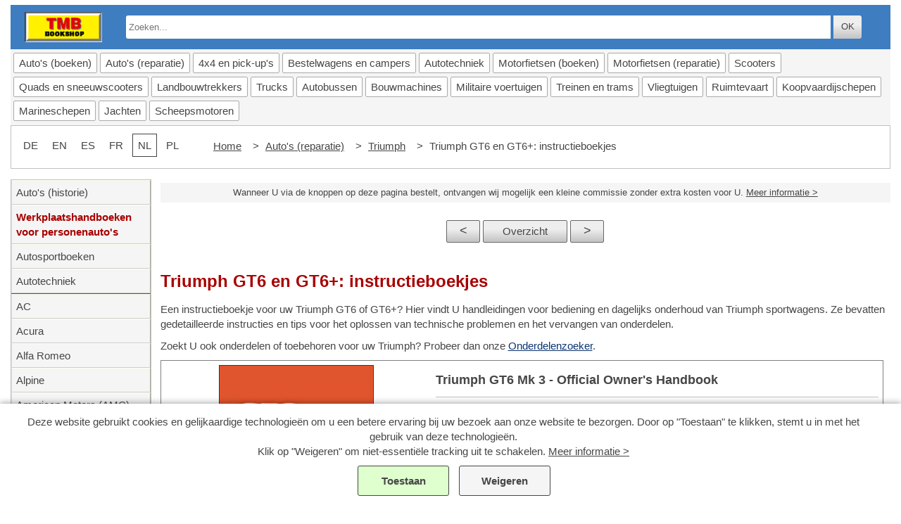

--- FILE ---
content_type: text/html
request_url: https://www.tmbbooks.com/nl/autom_Triumphrep18.html
body_size: 6131
content:
<!DOCTYPE html>
<html lang="nl">
<head>
<meta charset="utf-8">
<meta name="viewport" content="width=device-width, initial-scale=1.0">
<meta name ="format-detection" content="telephone=no">
<meta name="theme-color" content="#ffffff">
<title>Triumph GT6 en GT6+: instructieboekjes | TMB Books</title>
<meta name="description" content="Een instructieboekje voor uw Triumph GT6 of GT6+? Hier vindt U handleidingen voor bediening en dagelijks onderhoud van Triumph sportwagens.">
<meta name="robots" content="index,follow">
<link rel="canonical" href="https://www.tmbbooks.com/nl/autom_Triumphrep18.html">
<link rel="alternate" href="https://www.tmbbooks.com/de/autom_Triumphrep18.html" hreflang="de-de">
<link rel="alternate" href="https://www.tmbbooks.com/de/autom_Triumphrep18.html" hreflang="de-at">
<link rel="alternate" href="https://www.tmbbooks.com/de/autom_Triumphrep18.html" hreflang="de-ch">
<link rel="alternate" href="https://www.tmbbooks.com/de/autom_Triumphrep18.html" hreflang="de">
<link rel="alternate" href="https://www.tmbbooks.com/en/autom_Triumphrep18.html" hreflang="en-gb">
<link rel="alternate" href="https://www.tmbbooks.com/en/autom_Triumphrep18.html" hreflang="en-us">
<link rel="alternate" href="https://www.tmbbooks.com/en/autom_Triumphrep18.html" hreflang="en-ca">
<link rel="alternate" href="https://www.tmbbooks.com/en/autom_Triumphrep18.html" hreflang="en-ie">
<link rel="alternate" href="https://www.tmbbooks.com/en/autom_Triumphrep18.html" hreflang="en">
<link rel="alternate" href="https://www.tmbbooks.com/es/autom_Triumphrep18.html" hreflang="es-es">
<link rel="alternate" href="https://www.tmbbooks.com/es/autom_Triumphrep18.html" hreflang="es-us">
<link rel="alternate" href="https://www.tmbbooks.com/es/autom_Triumphrep18.html" hreflang="es">
<link rel="alternate" href="https://www.tmbbooks.com/fr/autom_Triumphrep18.html" hreflang="fr-fr">
<link rel="alternate" href="https://www.tmbbooks.com/fr/autom_Triumphrep18.html" hreflang="fr-be">
<link rel="alternate" href="https://www.tmbbooks.com/fr/autom_Triumphrep18.html" hreflang="fr-ca">
<link rel="alternate" href="https://www.tmbbooks.com/fr/autom_Triumphrep18.html" hreflang="fr-ch">
<link rel="alternate" href="https://www.tmbbooks.com/fr/autom_Triumphrep18.html" hreflang="fr">
<link rel="alternate" href="https://www.tmbbooks.com/nl/autom_Triumphrep18.html" hreflang="nl-nl">
<link rel="alternate" href="https://www.tmbbooks.com/nl/autom_Triumphrep18.html" hreflang="nl-be">
<link rel="alternate" href="https://www.tmbbooks.com/nl/autom_Triumphrep18.html" hreflang="nl">
<link rel="alternate" href="https://www.tmbbooks.com/pl/autom_Triumphrep18.html" hreflang="pl-pl">
<link rel="alternate" href="https://www.tmbbooks.com/pl/autom_Triumphrep18.html" hreflang="pl">
<link rel="alternate" href="https://www.tmbbooks.com/" hreflang="x-default">
<meta property="og:title" content = "Triumph GT6 en GT6+: instructieboekjes | TMB Bookshop">
<meta property="og:type" content="website">
<meta property="og:description" content = "Een instructieboekje voor uw Triumph GT6 of GT6+? Hier vindt U handleidingen voor bediening en dagelijks onderhoud van Triumph sportwagens.">
<meta property="og:url" content = "https://www.tmbbooks.com/nl/autom_Triumphrep18.html">
<meta property="og:image" content = "https://www.tmbbooks.com/afb/tmb-org.jpg">
<link href="../TMB.css" rel="stylesheet">
<link rel="apple-touch-icon" sizes="180x180" href="../apple-touch-icon-180x180.png">
<link rel="icon" sizes="192x192" href="../touch-icon-192x192.png">
<link rel="icon" sizes="128x128" href="../niceicon.png">
<script src="../js/script.js" defer></script>
<script type="application/ld+json">
{
"@context": "https://schema.org",
"@type": "BreadcrumbList",
"itemListElement": [{
"@type": "ListItem",
"position": 1,
"name": "Home",
"item": "https://www.tmbbooks.com/nl/index.htm"
},{
"@type": "ListItem",
"position": 2,
"name": "Auto&#39;s (reparatie)",
"item": "https://www.tmbbooks.com/nl/bk_autorep.htm"
},{
"@type": "ListItem",
"position": 3,
"name": "Triumph",
"item": "https://www.tmbbooks.com/nl/a_autom_Triumph.html"
},{
"@type": "ListItem",
"position": 4,
"name": "Triumph GT6 en GT6+: instructieboekjes"
}]
}
</script>
</head>
<body class="art autorep" itemscope itemtype="https://schema.org/WebPage">
<div id="fullpage">
<header role="banner">
<div class="logo">
<a href="index.htm"><img class="hdrLogo" src="../afb/logo-TMB-280-109.png" alt="TMB Bookshop logo" height="109" width="280"></a>
</div>
<div class="search-bar">
<form action="https://search.freefind.com/find.html" method="get" accept-charset="utf-8">
<input type="hidden" name="si" value="22850785">
<input type="hidden" name="pid" value="r">
<input type="hidden" name="n" value="0">
<input type="hidden" name="_charset_">
<input type="hidden" name="bcd" value="&#247;">
<input type="hidden" name="css" value="">
<input type="hidden" name="lang" value="nl">
<input type="hidden" name="mode" value="all">
<input type="hidden" name="nsb">
<input type="text" name="query" class="srcFF" placeholder="Zoeken...">
<button type="submit" class="but butColGrey butFF">OK</button>
</form>
</div>
</header>

<nav id="hdrNavbar" role="navigation" aria-label="Main navigation">
<ul>
<li><a href="bk_auto.htm">Auto's (boeken)</a></li>
<li><a href="bk_autorep.htm">Auto's (reparatie)</a></li>
<li><a href="bk_ter.htm">4x4 en pick-up's</a></li>
<li><a href="bk_best.htm">Bestelwagens en campers</a></li>
<li><a href="bk_autot.htm">Autotechniek</a></li>
<li><a href="bk_mot.htm">Motorfietsen (boeken)</a></li>
<li><a href="bk_motrep.htm">Motorfietsen (reparatie)</a></li>
<li><a href="bk_scoot.htm">Scooters</a></li>
<li><a href="bk_quad.htm">Quads en sneeuwscooters</a></li>
<li><a href="bk_trek.htm">Landbouwtrekkers</a></li>
<li><a href="bk_truck.htm">Trucks</a></li>
<li><a href="bk_bus.htm">Autobussen</a></li>
<li><a href="bk_bouw.htm">Bouwmachines</a></li>
<li><a href="bk_mil.htm">Militaire voertuigen</a></li>
<li><a href="bk_trein.htm">Treinen en trams</a></li>
<li><a href="bk_air.htm">Vliegtuigen</a></li>
<li><a href="bk_space.htm">Ruimtevaart</a></li>
<li><a href="bk_mar.htm">Koopvaardijschepen</a></li>
<li><a href="bk_navy.htm">Marineschepen</a></li>
<li><a href="bk_yacht.htm">Jachten</a></li>
<li><a href="bk_yachtmot.htm">Scheepsmotoren</a></li>
</ul>
</nav>

<button id="scrollToTopBtn" aria-label="Scroll to top">&#8679;</button>
<nav id="CrumbBar">
<span class="Lang"><a class="LangAlt" href="../de/autom_Triumphrep18.html">DE</a><a class="LangAlt" href="../en/autom_Triumphrep18.html">EN</a><a class="LangAlt" href="../es/autom_Triumphrep18.html">ES</a><a class="LangAlt" href="../fr/autom_Triumphrep18.html">FR</a><span class="LangAct">NL</span><a class="LangAlt" href="../pl/autom_Triumphrep18.html">PL</a></span>
<ol class="breadcrumb">
<li><a href="index.htm">Home</a></li>
<li><a href="bk_autorep.htm">Auto&#39;s (reparatie)</a></li>
<li><a href="a_autom_Triumph.html">Triumph</a></li>
<li>Triumph GT6 en GT6+: instructieboekjes</li>
</ol>
</nav>
<main id="wrapper" role="main">
<p class="strFTC">Wanneer U via de knoppen op deze pagina bestelt, ontvangen wij mogelijk een kleine commissie zonder extra kosten voor U. <a class = "aU" href="#footer">Meer informatie ></a></p>
<div class="butRowTop">
<a class="but butColGrey butNavLeft" href="autom_Triumphrep17.html">&lt;</a>
<a class="but butColGrey butNavTop" href="a_autom_Triumph.html">Overzicht</a>
<a class="but butColGrey butNavRight" href="autom_Triumphrep19.html">&gt;</a>
</div>
<section id="main">
<h1>Triumph GT6 en GT6+: instructieboekjes</h1>
<p class="lead">Een instructieboekje voor uw Triumph GT6 of GT6+? Hier vindt U handleidingen voor bediening en dagelijks onderhoud van Triumph sportwagens.
Ze bevatten gedetailleerde instructies en tips voor het oplossen van technische problemen en het vervangen van onderdelen.
</p>
<p>Zoekt U ook onderdelen of toebehoren voor uw Triumph? Probeer dan onze <a class="aU" href="#PartsSearch">Onderdelenzoeker</a>.</p>
<article id="art1">
<script type="application/ld+json">
{
"@context": "https://schema.org/",
"@type": "Book",
"name": "Triumph GT6 Mk 3 - Official Owner&#39;s Handbook",
"publisher": {"@type":"Organization","name":"Triumph Motor Company Ltd"},
"isbn":"9780946489848",
"inLanguage": "en",
"url": "https://www.tmbbooks.com/nl/autom_Triumphrep18.html",
"description": "Officieel instructieboek (bedieningshandleiding) voor de Triumph GT6 Mk 3. Beschrijft bediening, instrumenten, gebruik, onderhoudsintervallen, routine-onderhoud, identificatie, specificaties, enz.",
"image": {"@type":"ImageObject", "url":"https://www.tmbbooks.com/afb/BL/T458HH.jpg", "width": "220", "height": "300"},
"offers": {
"@type": "Offer",
"url": "https://www.tmbbooks.com/nl/autom_Triumphrep18.html",
"availability": "https://schema.org/InStock"
}
}
</script>
<div class="tblR">
<div class="sect grp">
<div class="col td85 bkColR">
<h2>Triumph GT6 Mk 3 - Official Owner&#39;s Handbook</h2>
<p class="sum">Officieel instructieboek (bedieningshandleiding) voor de Triumph GT6 Mk 3. Beschrijft bediening, instrumenten, gebruik, onderhoudsintervallen, routine-onderhoud, identificatie, specificaties, enz.</p>
<p>Dit is het originele instructieboekje dat met elke nieuwe wagen werd meegeleverd. Triumph referentie: 545186 (1973).</p>
<h3 class="ArtData">Specificaties</h3>
<table class="bkSpecs">
<tr><th>Uitvoering:</th><td>66 blz, 21 x 15.5 x 0.4 cm, softcover</td></tr>
<tr><th>Illustraties:</th><td>rijk ge&#239;llustreerd met foto&#39;s en tekeningen</td></tr>
<tr><th>Uitgever:</th><td>Triumph Motor Company Ltd (GB, 2006)</td></tr>
<tr><th>ISBN:</th><td>9780946489848</td></tr>
</table>
<p><a class="aU" href="man_BLMCnl.htm">Meer info over Triumph instructieboekjes</a></p>
</div>
<div class="col td83 bkColL">
<img src="../afb/BL/T458HH.jpg" loading="lazy" height="300" width="220" alt="Triumph GT6 Mk 3 - Official Owner&#39;s Handbook" title="HHT458">
<p class="covTitle">Triumph GT6 Mk 3 - Official Owner&#39;s Handbook</p>
<p>Taal: <b>Engels</b></p>
<a rel="sponsored" target="_blank" class="but butLink butAM" href="https://www.amazon.nl/dp/094648984X/ref=nosim?tag=tmbbooksnl-21">Kopen bij Amazon NL</a><br>
<a rel="sponsored" target="_blank" class="but butLink butAM" href="https://www.amazon.com.be/dp/094648984X/ref=nosim?tag=tmbbooksbe-21">Kopen bij Amazon BE</a><br>
</div></div></div>
</article>
<article id="art2">
<script type="application/ld+json">
{
"@context": "https://schema.org/",
"@type": "Book",
"name": "Triumph GT6 - Official Owner&#39;s Handbook",
"publisher": {"@type":"Organization","name":"Triumph Motor Company Ltd"},
"isbn":"9781855201583",
"inLanguage": "en",
"url": "https://www.tmbbooks.com/nl/autom_Triumphrep18.html",
"description": "Officieel instructieboek (bedieningshandleiding) voor de Triumph GT6. Beschrijft bediening, instrumenten, gebruik, onderhoudsintervallen, routine-onderhoud, identificatie, specificaties, enz.",
"image": {"@type":"ImageObject", "url":"https://www.tmbbooks.com/afb/BL/T454HL.jpg", "width": "300", "height": "220"},
"offers": {
"@type": "Offer",
"url": "https://www.tmbbooks.com/nl/autom_Triumphrep18.html",
"availability": "https://schema.org/InStock"
}
}
</script>
<div class="tblR">
<div class="sect grp">
<div class="col td85 bkColR">
<h2>Triumph GT6 - Official Owner&#39;s Handbook</h2>
<p class="sum">Officieel instructieboek (bedieningshandleiding) voor de Triumph GT6. Beschrijft bediening, instrumenten, gebruik, onderhoudsintervallen, routine-onderhoud, identificatie, specificaties, enz.</p>
<p>Dit is het originele instructieboekje dat met elke nieuwe wagen werd meegeleverd. Triumph referentie: 512944 (1974).</p>
<h3 class="ArtData">Specificaties</h3>
<table class="bkSpecs">
<tr><th>Uitvoering:</th><td>72 blz, 14.5 x 22 x 0.4 cm, softcover</td></tr>
<tr><th>Illustraties:</th><td>rijk ge&#239;llustreerd met foto&#39;s en tekeningen</td></tr>
<tr><th>Uitgever:</th><td>Triumph Motor Company Ltd (GB, 2006)</td></tr>
<tr><th>ISBN:</th><td>9781855201583</td></tr>
</table>
<p><a class="aU" href="man_BLMCnl.htm">Meer info over Triumph instructieboekjes</a></p>
</div>
<div class="col td83 bkColL">
<img src="../afb/BL/T454HL.jpg" loading="lazy" height="220" width="300" alt="Triumph GT6 - Official Owner&#39;s Handbook" title="HLT454">
<p class="covTitle">Triumph GT6 - Official Owner&#39;s Handbook</p>
<p>Taal: <b>Engels</b></p>
<a rel="sponsored" target="_blank" class="but butLink butAM" href="https://www.amazon.nl/dp/1855201585/ref=nosim?tag=tmbbooksnl-21">Kopen bij Amazon NL</a><br>
<a rel="sponsored" target="_blank" class="but butLink butAM" href="https://www.amazon.com.be/dp/1855201585/ref=nosim?tag=tmbbooksbe-21">Kopen bij Amazon BE</a><br>
</div></div></div>
</article>
<article id="art3">
<script type="application/ld+json">
{
"@context": "https://schema.org/",
"@type": "Book",
"name": "Triumph GT6 Mk 2 &amp; GT6+ - Official Owner&#39;s Handbook",
"publisher": {"@type":"Organization","name":"Triumph Motor Company Ltd"},
"isbn":"9781855201422",
"inLanguage": "en",
"url": "https://www.tmbbooks.com/nl/autom_Triumphrep18.html",
"description": "Officieel instructieboek (bedieningshandleiding) voor de Triumph GT6 Mk 2 en GT6+. Beschrijft bediening, instrumenten, gebruik, onderhoudsintervallen, routine-onderhoud, identificatie, specificaties, enz.",
"image": {"@type":"ImageObject", "url":"https://www.tmbbooks.com/afb/BL/T455HH.jpg", "width": "300", "height": "211"},
"offers": {
"@type": "Offer",
"url": "https://www.tmbbooks.com/nl/autom_Triumphrep18.html",
"availability": "https://schema.org/InStock"
}
}
</script>
<div class="tblR">
<div class="sect grp">
<div class="col td85 bkColR">
<h2>Triumph GT6 Mk 2 &amp; GT6+ - Official Owner&#39;s Handbook</h2>
<p class="sum">Officieel instructieboek (bedieningshandleiding) voor de Triumph GT6 Mk 2 en GT6+. Beschrijft bediening, instrumenten, gebruik, onderhoudsintervallen, routine-onderhoud, identificatie, specificaties, enz.</p>
<p>Dit is het originele instructieboekje dat met elke nieuwe wagen werd meegeleverd. Triumph referentie: 545057.</p>
<h3 class="ArtData">Specificaties</h3>
<table class="bkSpecs">
<tr><th>Uitvoering:</th><td>64 blz, 14 x 21 x 0.3 cm, softcover</td></tr>
<tr><th>Illustraties:</th><td>rijk ge&#239;llustreerd met foto&#39;s en tekeningen</td></tr>
<tr><th>Uitgever:</th><td>Triumph Motor Company Ltd (GB, 2006)</td></tr>
<tr><th>ISBN:</th><td>9781855201422</td></tr>
</table>
<p><a class="aU" href="man_BLMCnl.htm">Meer info over Triumph instructieboekjes</a></p>
</div>
<div class="col td83 bkColL">
<img src="../afb/BL/T455HH.jpg" loading="lazy" height="211" width="300" alt="Triumph GT6 Mk 2 &amp; GT6+ - Official Owner&#39;s Handbook" title="HHT455">
<p class="covTitle">Triumph GT6 Mk 2 &amp; GT6+ - Official Owner&#39;s Handbook</p>
<p>Taal: <b>Engels</b></p>
<a rel="sponsored" target="_blank" class="but butLink butAM" href="https://www.amazon.nl/dp/1855201429/ref=nosim?tag=tmbbooksnl-21">Kopen bij Amazon NL</a><br>
<a rel="sponsored" target="_blank" class="but butLink butAM" href="https://www.amazon.com.be/dp/1855201429/ref=nosim?tag=tmbbooksbe-21">Kopen bij Amazon BE</a><br>
</div></div></div>
</article>
<div class="fb boxParts" id="PartsSearch">
<div class="fb31">
<p class="txtC"><img src="../afb/parts.webp" loading="lazy" height="512" width="768" alt="Triumph parts"></p>
</div><div class="fb32">
<h2>Onderdelen en toebehoren voor uw Triumph</h2>
<p>Via deze links vind U niet alleen service- en reparatieonderdelen, maar ook diverse praktische en handige accessoires voor uw Triumph GT6.</p>
<p>
<a rel="sponsored" target="_blank" class="but butLink butAM" href="https://www.amazon.nl/s?k=triumph+gt6+parts&tag=tmbbooksnl-21">Zoeken op Amazon NL</a>
<a rel="sponsored" target="_blank" class="but butLink butAM" href="https://www.amazon.com.be/s?k=triumph+gt6+parts&tag=tmbbooksbe-21">Zoeken op Amazon BE</a>
</p>
</div>
</div>
<div class="butRowBottom">
<a class="but butColGrey butNavLeft" href="autom_Triumphrep17.html">&lt;</a>
<a class="but butColGrey butNavTop" href="a_autom_Triumph.html">Overzicht</a>
<a class="but butColGrey butNavRight" href="autom_Triumphrep19.html">&gt;</a>
</div>
<h2>Andere boeken in deze categorie:</h2>
<div class="conArt">
<div class="boxArt"><p class="txtC"><a href="autom_Triumphrep19.html"><img src="../afb/BL/T800PH.jpg" loading="lazy" height="300" width="215" alt="Triumph Dolomite Range (1976 onwards) - Official Parts Catalogue"></a></p>
<p class="txC"><a href="autom_Triumphrep19.html">Triumph Dolomite Range (1976 onwards) - Official Parts Catalogue</a></p>
<p class="data colGrey">Engels | softcover | 500 blz | 1995</p>
</div>
<div class="boxArt"><p class="txtC"><a href="autom_Triumphrep19.html"><img src="../afb/BL/T810WH.jpg" loading="lazy" height="300" width="220" alt="Triumph Dolomite Sprint - Official Workshop Manual"></a></p>
<p class="txC"><a href="autom_Triumphrep19.html">Triumph Dolomite Sprint - Official Workshop Manual</a></p>
<p class="data colGrey">Engels | softcover | 258 blz | 1996</p>
</div>
<div class="boxArt"><p class="txtC"><a href="autom_Triumphrep19.html"><img src="../afb/HA/0054.jpg" loading="lazy" height="300" width="233" alt="Triumph 1300 &amp; 1500 (1965-1974) | Haynes Service and Repair Manual (0054)"></a></p>
<p class="txC"><a href="autom_Triumphrep19.html">Triumph 1300 &amp; 1500 (1965-1974)</a></p>
<p class="data colGrey">Engels | hardcover | 1972</p>
</div>
<div class="boxArt"><p class="txtC"><a href="autom_Triumphrep19.html"><img src="../afb/HA/0369.jpg" loading="lazy" height="300" width="233" alt="Triumph 1500 TC &amp; Dolomite 1500 (1973-1981) | Haynes Service and Repair Manual (0369)"></a></p>
<p class="txC"><a href="autom_Triumphrep19.html">Triumph 1500 TC &amp; Dolomite 1500 (1973-1981)</a></p>
<p class="data colGrey">Engels | hardcover | 202 blz | 1984</p>
</div>
<div class="boxArt"><p class="txtC"><a href="autom_Triumphrep19.html"><img src="../afb/HA/0792.jpg" loading="lazy" height="300" width="235" alt="Triumph Acclaim - All models (1981-1984) | Haynes Service and Repair Manual (792)"></a></p>
<p class="txC"><a href="autom_Triumphrep19.html">Triumph Acclaim - All models (1981-1984)</a></p>
<p class="data colGrey">Engels | softcover | 211 blz | 1988</p>
</div>
<div class="boxArt"><p class="txtC"><a href="autom_Triumphrep19.html"><img src="../afb/HA/0158.jpg" loading="lazy" height="300" width="232" alt="Triumph Dolomite - 1854 and 1998 cc (1972-1981) | Haynes Service and Repair Manual (0502)"></a></p>
<p class="txC"><a href="autom_Triumphrep19.html">Triumph Dolomite - 1854 and 1998 cc (1972-1981)</a></p>
<p class="data colGrey">Engels | hardcover | 276 blz | 1984</p>
</div>
<div class="boxArt"><p class="txtC"><a href="autom_Triumphrep19.html"><img src="../afb/HA/0086.jpg" loading="lazy" height="300" width="232" alt="Triumph Toledo &amp; Dolomite 1300 (1970-1981) | Haynes Service and Repair Manual (0086)"></a></p>
<p class="txC"><a href="autom_Triumphrep19.html">Triumph Toledo &amp; Dolomite 1300 (1970-1981)</a></p>
<p class="data colGrey">Engels | hardcover | 211 blz | 1984</p>
</div>
<div class="boxArt"><p class="txtC"><a href="autom_Triumphrep19.html"><img src="../afb/PP/20894.jpg" loading="lazy" height="300" width="210" alt="Triumph 1300 (1965-1970) | Bucheli Reparaturanleitung (120)"></a></p>
<p class="txC"><a href="autom_Triumphrep19.html">Triumph 1300 (1965-1970)</a></p>
<p class="data colGrey">Duits | softcover | 102 blz | 2017</p>
</div>
</div>
<p class="block colGrey">Jaren: 1966 1967 1968 1969 1970 1971 1972 1973</p>
</section>
</main>
<aside id="leftCol">
<nav id="NavL" class="menuvak">
<ul>
<li><a href="bk_auto.htm">Auto&#39;s (historie)</a></li>
<li><a href="bk_autorep.htm"><b>Werkplaatshandboeken voor personenauto&#39;s</b></a></li>
<li><a href="list_autosp.html">Autosportboeken</a></li>
<li><a href="bk_autot.htm">Autotechniek</a></li>
</ul>
<ul>
<li><a href="autom_ACrep.html">AC</a></li>
<li><a href="a_autom_Acura.html">Acura</a></li>
<li><a href="a_autom_AlfaRomeo.html">Alfa Romeo</a></li>
<li><a href="a_autom_Alpine.html">Alpine</a></li>
<li><a href="a_autom_Amc.html">American Motors (AMC)</a></li>
<li><a href="a_autom_AstonMartin.html">Aston Martin</a></li>
<li><a href="a_autom_Audi.html">Audi</a></li>
<li><a href="a_autom_Austin.html">Austin</a></li>
<li><a href="a_autom_Austin.html">Austin-Healey</a></li>
<li><a href="a_autom_Autobianchi.html">Autobianchi</a></li>
<li><a href="a_autom_Bentley.html">Bentley</a></li>
<li><a href="a_autom_BMW.html">BMW</a></li>
<li><a href="a_autom_Borgward.html">Borgward</a></li>
<li><a href="autom_BSArep.html">BSA</a></li>
<li><a href="a_autom_Buick.html">Buick</a></li>
<li><a href="a_autom_Cadillac.html">Cadillac</a></li>
<li><a href="a_autom_Chevrolet.html">Chevrolet</a></li>
<li><a href="a_autom_ChryslerZF.html">Chrysler France</a></li>
<li><a href="a_autom_Chrysler.html">Chrysler USA</a></li>
<li><a href="a_autom_Citroen.html">Citro&#235;n</a></li>
<li><a href="a_autom_Dacia.html">Dacia</a></li>
<li><a href="a_autom_Daewoo.html">Daewoo</a></li>
<li><a href="a_autom_DAF.html">DAF</a></li>
<li><a href="autom_Daihatsurep.html">Daihatsu</a></li>
<li><a href="a_autom_Daimler.html">Daimler</a></li>
<li><a href="a_autom_Nissan.html">Datsun</a></li>
<li><a href="a_autom_DeLorean.html">DeLorean</a></li>
<li><a href="a_autom_DeSoto.html">DeSoto</a></li>
<li><a href="a_autom_DKW.html">DKW</a></li>
<li><a href="a_autom_Dodge.html">Dodge</a></li>
<li><a href="a_autom_Edsel.html">Edsel</a></li>
<li><a href="a_autom_FacelVega.html">Facel Vega</a></li>
<li><a href="a_autom_Ferrari.html">Ferrari</a></li>
<li><a href="a_autom_Fiat.html">Fiat</a></li>
<li><a href="a_autom_Ford.html">Ford Europa</a></li>
<li><a href="a_autom_FordUSA.html">Ford USA</a></li>
<li><a href="a_autom_Hillman.html">Hillman</a></li>
<li><a href="a_autom_Honda.html">Honda</a></li>
<li><a href="a_autom_Hyundai.html">Hyundai</a></li>
<li><a href="autom_Infinitirep.html">Infiniti</a></li>
<li><a href="autom_Isuzurep.html">Isuzu</a></li>
<li><a href="a_autom_Jaguar.html">Jaguar</a></li>
<li><a href="a_autom_Jowett.html">Jowett</a></li>
<li><a href="a_autom_Kia.html">Kia</a></li>
<li><a href="a_autom_Lada.html">Lada</a></li>
<li><a href="a_autom_Lancia.html">Lancia</a></li>
<li><a href="a_autom_Lexus.html">Lexus</a></li>
<li><a href="a_autom_Lincoln.html">Lincoln</a></li>
<li><a href="autom_Lloydrep.html">Lloyd</a></li>
<li><a href="a_autom_Lotus.html">Lotus</a></li>
<li><a href="a_autom_Maserati.html">Maserati</a></li>
<li><a href="a_autom_Matra.html">Matra</a></li>
<li><a href="a_autom_Mazda.html">Mazda</a></li>
<li><a href="a_autom_MercedesBenz.html">Mercedes-Benz</a></li>
<li><a href="a_autom_Mercury.html">Mercury</a></li>
<li><a href="a_autom_Mg.html">MG</a></li>
<li><a href="a_autom_Mini.html">Mini</a></li>
<li><a href="a_autom_Mitsubishi.html">Mitsubishi</a></li>
<li><a href="a_autom_Morgan.html">Morgan</a></li>
<li><a href="a_autom_Morris.html">Morris</a></li>
<li><a href="autom_Nashrep.html">Nash</a></li>
<li><a href="a_autom_Nissan.html">Nissan</a></li>
<li><a href="a_autom_NSU.html">NSU</a></li>
<li><a href="a_autom_Oldsmobile.html">Oldsmobile</a></li>
<li><a href="a_autom_Opel.html">Opel</a></li>
<li><a href="a_autom_Packard.html">Packard</a></li>
<li><a href="a_autom_Panhard.html">Panhard</a></li>
<li><a href="a_autom_Peugeot.html">Peugeot</a></li>
<li><a href="a_autom_Plymouth.html">Plymouth</a></li>
<li><a href="a_autom_FSO.html">Polonez</a></li>
<li><a href="a_autom_FSO.html">Polski Fiat</a></li>
<li><a href="a_autom_Pontiac.html">Pontiac</a></li>
<li><a href="a_autom_Porsche.html">Porsche</a></li>
<li><a href="a_autom_Reliant.html">Reliant</a></li>
<li><a href="a_autom_Renault.html">Renault</a></li>
<li><a href="a_autom_Riley.html">Riley</a></li>
<li><a href="a_autom_RollsRoyce.html">Rolls-Royce</a></li>
<li><a href="a_autom_Rover.html">Rover</a></li>
<li><a href="a_autom_Saab.html">Saab</a></li>
<li><a href="autom_Saturnrep.html">Saturn</a></li>
<li><a href="a_autom_Seat.html">Seat</a></li>
<li><a href="a_autom_Simca.html">Simca</a></li>
<li><a href="a_autom_Skoda.html">Skoda</a></li>
<li><a href="a_autom_Smart.html">Smart</a></li>
<li><a href="a_autom_Subaru.html">Subaru</a></li>
<li><a href="a_autom_Sunbeam.html">Sunbeam</a></li>
<li><a href="a_autom_Suzuki.html">Suzuki</a></li>
<li><a href="a_autom_Talbot.html">Talbot</a></li>
<li><a href="a_autom_Toyota.html">Toyota</a></li>
<li><a href="a_autom_Trabant.html">Trabant</a></li>
<li><a href="a_autom_Triumph.html">Triumph</a></li>
<li><a href="a_autom_Vauxhall.html">Vauxhall</a></li>
<li><a href="a_autom_Vw.html">Volkswagen</a></li>
<li><a href="a_autom_Volvo.html">Volvo</a></li>
<li><a href="a_autom_Wolseley.html">Wolseley</a></li>
<li><a href="autom_Zastavarep.html">Zastava</a></li>
</ul>
<ul>
</ul>
</nav>

<br class="clearfloat">
</aside>
<hr class="clearfloat">

<footer id="footer">

<div class="footerbalk">&copy; 2000-2025 TMB Bookshop, B-2840 Rumst (Belgi&euml;). Alle rechten voorbehouden</div>

<p class="txtC line22">&#127757; <a href="../index.htm">Taalkeuze</a> | <a href="help-faq.htm">Over de TMB Bookshop</a> | <a href="b-index.htm">Blog</a> | <a href="contact.htm">Contact</a> | <a href="help-faq.htm">FAQ</a> | 
<a href="cond-gen-NL.htm">Algemene voorwaarden</a> | <a href="cond-privacy-NL.htm">Privacy</a> | <a href="cond-cookies-NL.htm">Cookies</a> | <a href="cond-use-NL.htm">Gebruiksvoorwaarden</a></p>

<div class="fb">
<div class="fb21">

<h3>Veelgestelde vragen (FAQ)</h3>

<p class="txtB">Waarom kiezen voor TMB Bookshop?</p>
<p>Al meer dan 25 jaar is TMB Bookshop een betrouwbare leverancier van technische boeken en werkplaatshandboeken. Wij presenteren hier meer dan 15.000 titels over auto’s, motorfietsen, vrachtwagens, tractoren, legervoertuigen, vliegtuigen, schepen en treinen. Zowel professionals, liefhebbers als restaurateurs vinden hier hoogwaardige naslagwerken in gedrukte en digitale vorm.</p>

<p class="txtB">Welke technische autoliteratuur biedt u aan?</p>
<p>Op <a class="aU" href="https://www.tmbbooks.com/">tmbbooks.com</a> vindt u originele werkplaatshandboeken (herdrukken), reparatiehandleidingen van uitgevers zoals Haynes, Chilton, Bucheli, RTA en anderen, alsook onderdelencatalogi, instructieboeken en restauratie- en tuninggidsen.</p>

<p class="txtB">Zijn titels ook in andere talen verkrijgbaar?</p>
<p>De boeken zijn uitsluitend verkrijgbaar in de taal die in de productbeschrijving wordt vermeld. U kunt echter gratis <a class="aU" href="help-dict-NL.htm">Haynes technische woordenboeken</a> in PDF-formaat downloaden in verschillende talen.</p>

<p class="txtB">Waar kan ik PDF’s of digitale uitgaven vinden?</p>
<p>Veel handboeken zijn zowel als gedrukt boek als in directe download beschikbaar in PDF-, Kindle- of ePub-formaat. De beschikbaarheid staat vermeld bij elk product.</p>

</div><div class="fb21">

<p class="txtB">Partnerprogramma's</p>
<p>Deze website bevat affiliate links. Dit betekent dat als U iets bestelt via deze links, wij mogelijk een kleine commissie ontvangen zonder extra kosten voor U.</p>
<p>De keuze van de gepresenteerde boeken wordt hierdoor niet be&#239;nvloed. Wij bevelen alleen boeken aan waar we zelf volledig achter staan. Onze aanbevelingen zijn onafhankelijk en gebaseerd op onze 25 jaar ervaring in de technische boekhandel.</p>
<p>Als Amazon-Partner verdient de TMB Bookshop aan in aanmerking komende aankopen. Amazon en alle verwante merken zijn handelsmerken van Amazon.com, Inc. of zijn filialen.</p>

</div></div>

</footer>

<div id="tracking-consent-banner">
<p>Deze website gebruikt cookies en gelijkaardige technologie&#235;n om u een betere ervaring bij uw bezoek aan onze website te bezorgen. Door op "Toestaan" te klikken, stemt u in met het gebruik van deze technologie&#235;n.<br>
Klik op "Weigeren" om niet-essenti&#235;le tracking uit te schakelen. <a class="aUB" href="cond-cookies-NL.htm">Meer informatie ></a><br>
</p>
<button id="allow-tracking">Toestaan</button>
<button id="deny-tracking">Weigeren</button>
</div>
</div>
</body>
</html>


--- FILE ---
content_type: text/css
request_url: https://www.tmbbooks.com/TMB.css
body_size: 8442
content:
/*! normalize.css v8.0.1 | MIT License | github.com/necolas/normalize.css */html{line-height:1.15;-webkit-text-size-adjust:100%;text-size-adjust:100%;-moz-text-size-adjust:100%;-ms-text-size-adjust:100%}body{margin:0}main{display:block}h1{font-size:2em;margin:0.67em 0}hr{box-sizing:content-box;height:0;overflow:visible}pre{font-family:monospace, monospace;font-size:1em}a{background-color:transparent}abbr[title]{border-bottom:none;text-decoration:underline;text-decoration:underline dotted}b,strong{font-weight:bolder}code,kbd,samp{font-family:monospace, monospace;font-size:1em}small{font-size:80%}sub,sup{font-size:75%;line-height:0;position:relative;vertical-align:baseline}sub{bottom:-0.25em}sup{top:-0.5em}img{border-style:none}button,input,optgroup,select,textarea{font-family:inherit;font-size:100%;line-height:1.15;margin:0}button,input{overflow:visible}button,select{text-transform:none}button,[type="button"],[type="reset"],[type="submit"]{-webkit-appearance:button}button::-moz-focus-inner,[type="button"]::-moz-focus-inner,[type="reset"]::-moz-focus-inner,[type="submit"]::-moz-focus-inner{border-style:none;padding:0}button:-moz-focusring,[type="button"]:-moz-focusring,[type="reset"]:-moz-focusring,[type="submit"]:-moz-focusring{outline:1px dotted ButtonText}fieldset{padding:0.35em 0.75em 0.625em}legend{box-sizing:border-box;color:inherit;display:table;max-width:100%;padding:0;white-space:normal}progress{vertical-align:baseline}textarea{overflow:auto}[type="checkbox"],[type="radio"]{box-sizing:border-box;padding:0}[type="number"]::-webkit-inner-spin-button,[type="number"]::-webkit-outer-spin-button{height:auto}[type="search"]{-webkit-appearance:textfield;outline-offset:-2px}[type="search"]::-webkit-search-decoration{-webkit-appearance:none}::-webkit-file-upload-button{-webkit-appearance:button;font:inherit}details{display:block}summary{display:list-item}template{display:none}[hidden]{display:none}#fullpage{margin:0 auto;min-width:320px;max-width:1280px;padding:0 15px;width:100%}.tbl{border:none;display:table;margin:0 0 12px 0;width:100%}.tblB{border-right:1px solid silver;border-bottom:1px solid silver;display:table;margin:5px 0 16px 0;width:100%}.tblR{border:1px solid Grey;display:table;margin:0 0 16px 0;width:99%}.sect{clear:both;display:table-row;padding:0;margin:0 -15px 0 -15px}.col{display:table-cell;margin:0;vertical-align:top}.col ul{margin-left:10px}.grp:before,.grp:after{content:"";display:table}.grp:after{clear:both}.grp{zoom:1}.td21,.td22,.td31,.td32,.td33,.td41,.td42,.td43,.td44,.td51,.td52,.td53,.td54,.td55,.td61,.td62,.td63,.td64,.td65,.td66,.td71,.td72,.td73,.td74,.td75,.td76,.td77,.td81,.td82,.td83,.td84,.td85,.td86,.td87,.td88{border:0;margin:0;padding:6px}.td11B,.td21B,.td22B,.td31B,.td32B,.td33B,.td41B,.td42B,.td43B,.td44B,.td51B,.td52B,.td53B,.td54B,.td55B,.td61B,.td62B,.td63B,.td64B,.td65B,.td66B,.td71B,.td72B,.td73B,.td74B,.td75B,.td76B,.td77B,.td81B,.td82B,.td83B,.td84B,.td85B,.td86B,.td87B,.td88B{border-top:1px solid silver;border-left:1px solid silver;margin:0;padding:12px}.td11,.td11B{width:100%}.td21,.td21B,.td42,.td42B,.td63,.td63B,.td84,.td84B{width:50%}.td22,.td22B,.td33,.td33B,.td44,.td44B,.td55,.td55B,.td66,.td66B,.td77,.td77B{width:100%}.td31,.td31B,.td62,.td62B{width:33.333333%}.td32,.td32B,.td64,.td64B{width:66.666666%}.td41,.td41B,.td82,.td82B{width:25%}.td43,.td43B,.td86,.td86B{width:75%}.td51,.td51B{width:20%}.td52,.td52B{width:40%}.td53,.td53B{width:60%}.td54,.td54B{width:80%}.td61,.td61B{width:16.666666%}.td71,.td71B{width:14.28571%}.td72,.td72B{width:28.57142%}.td73,.td73B{width:42.85714%}.td74,.td74B{width:57.14285%}.td75,.td75B{width:71.42857%}.td76,.td46B{width:85.71428%}.td81,.td81B{width:12.5%}.td83,.td83B{width:37.5%}.td85,.td85B{width:62.5%}.td87,.td87B{width:87.5%}.fb{border:none;border-collapse:collapse;display:flex;flex-wrap:wrap;margin:0 0 12px 0}.fbB{border-collapse:collapse;border-right:1px solid silver;border-bottom:1px solid silver;display:flex;flex-wrap:wrap;margin:0 0 12px 0}.fbBH{border-collapse:collapse;border-top:1px solid silver;border-bottom:1px solid silver;display:flex;flex-wrap:wrap;margin:0 0 12px 0;padding:10px 0}.fb21,.fb22,.fb31,.fb32,.fb33,.fb41,.fb42,.fb43,.fb44,.fb51,.fb52,.fb53,.fb54,.fb55,.fb61,.fb62,.fb63,.fb64,.fb65,.fb66,.fb71,.fb72,.fb73,.fb74,.fb75,.fb76,.fb77,.fb81,.fb82,.fb83,.fb84,.fb85,.fb86,.fb87,.fb88{border:0;margin:0;padding:6px}.fb11B,.fb21B,.fb22B,.fb31B,.fb32B,.fb33B,.fb41B,.fb42B,.fb43B,.fb44B,.fb51B,.fb52B,.fb53B,.fb54B,.fb55B,.fb61B,.fb62B,.fb63B,.fb64B,.fb65B,.fb66B,.fb71B,.fb72B,.fb73B,.fb74B,.fb75B,.fb76B,.fb77B,.fb81B,.fb82B,.fb83B,.fb84B,.fb85B,.fb86B,.fb87B,.fb88B{border-top:1px solid silver;border-left:1px solid silver;margin:0;padding:12px}.fb11,.fb11B{flex:1 0 100%}.fb21,.fb21B,.fb42,.fb42B,.fb63,.fb63B,.fb84,.fb84B{flex:2 2 49%}.fb22,.fb22B,.fb33,.fb33B,.fb44,.fb44B,.fb55,.fb55B,.fb66,.fb66B,.fb77,.fb77B{flex:1 0 100%}.fb31,.fb31B,.fb62,.fb62B{flex:1 0 33.333333%}.fb32,.fb32B,.fb64,.fb64B{flex:1 0 66.666666%}.fb41,.fb41B,.fb82,.fb82B{flex:1 1 24%}.fb43,.fb43B,.fb86,.fb86B{flex:1 0 75%}.fb51,.fb51B{flex:1 0 20%}.fb52,.fb52B{flex:1 0 40%}.fb53,.fb53B{flex:1 0 60%}.fb54,.fb54B{flex:1 0 80%}.fb61,.fb61B{flex:1 0 16.666666%}.fb71,.fb71B{flex:1 0 14.28571%}.fb72,.fb72B{flex:1 0 28.57142%}.fb73,.fb73B{flex:1 0 42.85714%}.fb74,.fb74B{flex:1 0 57.14285%}.fb75,.fb75B{flex:1 0 71.42857%}.fb76,.fb46B{flex:1 0 85.71428%}.fb81,.fb81B{flex:1 0 12.5%}.fb83,.fb83B{flex:1 0 37.5%}.fb85,.fb85B{flex:1 0 62.5%}.fb87,.fb87B{flex:1 0 87.5%}*,*:before,*:after{box-sizing:border-box}html{overflow-y:scroll;overflow-x:hidden}body{background-color:#FFF;color:#464646;font-family:arial, sans-serif;font-size:15px;line-height:1.45;max-height:999999px;overflow-y:initial;width:100%}button,select,textarea{font-family:inherit;font-size:15px;line-height:inherit}a{color:#0C336F;text-decoration:none}a:hover,a:focus{color:#E91607;text-decoration:none}figure{margin:0}img{border:1px solid #333;height:auto;margin:0 5px 0 5px;max-width:100%}hr{margin:20px 0 20px 0;border:0;border-top:1px solid #EEE}input{padding:4px}h1,h2,h3,h4,h5,h6,.h1,.h2,.h3,.h4,.h5,.h6{color:#a80000;font-family:inherit;text-rendering:optimizeLegibility}h1,.h1{margin:12px 0 15px 0}h2,.h2{margin:10px 0 12px 0}h3,h4,.h3,.h4{margin:10px 0 14px 0}h5,h6,.h5,.h6{margin:8px 0 12px 0}h1{font-weight:550;font-size:24px;line-height:1.64;text-align:left}h2{font-weight:550;font-size:18px;line-height:1.5;text-align:left}h3{font-weight:550;font-size:15px;line-height:1.5}h4{font-weight:550;font-size:14px;line-height:1.5}h5{font-weight:550;font-size:15px;line-height:1.43}h6{font-weight:550;font-size:12px;line-height:1.33;padding-bottom:1px}p{font-size:15px;line-height:1.45;margin:10px 0px 10px 0px;padding:0}b,strong{font-weight:550}em,i{font-style:italic}small,.small{font-size:12px}ul,ol{margin:10px;padding:0 0 0 10px}ul ul,ol ul,ul,ol,ol ol{margin-bottom:0}dl{margin:0 0 20px 0}dt,dd{line-height:1.45}dt{font-weight:bold}dd{margin-left:0}th,td{margin:10px 0 10px 0;text-align:left}table{background-color:transparent;width:100%;max-width:100%;margin:20px 0 20px 0}.aB{color:#464646;font-weight:bold}.aU{text-decoration:underline}.aUB{color:#464646;text-decoration:underline}.aNU{text-decoration:none}.bgGreen{background-color:#B6F6B6}.bgGrey{background-color:#E5E5E5}.article-container{box-sizing:border-box;margin:0 auto;max-width:600px;padding:15px;width:100%}.bk img{max-width:180px}.block{display:block;font-size:15px;padding:40px 0 10px 0}.boxBlue{background:#ffffff;border:1px solid #3D7DC0;margin:10px 0 10px 0;max-height:999999px;padding:5px;width:100%}.boxGrey{border:1px solid #737374;color:#666;margin:10px 0 10px 0;max-height:999999px;padding:10px;width:100%}.boxRed{background:#ffffff;border:1px solid Black;color:#A12828;margin:20px;max-height:999999px;padding:5px;width:100%}.boxTrans{border:1px solid Black;padding:5px;width:100%}.boxWhite{background:#ffffff;border:1px solid silver;margin:10px 0 10px 0;max-height:999999px;padding:5px;width:100%}.boxWhite hr{border-color:silver;border-style:solid;border-width:1px 0 0 0;clear:both;height:0;margin:2px 0 2px 0}.boxWhite li{list-style:none}.boxWhite ul{padding-left:5px}.boxYel{background:#FFFFE0;border:1px solid #999;margin:10px 0 10px 0;max-height:999999px;padding:15px;width:100%}.brdL{border-left:1px solid Black;padding-left:3px}.brdR{border-right:1px solid Black;padding-right:3px}.brdT{border-top:1px solid Black;padding-top:3px}.brdB{border-bottom:1px solid Black;padding-bottom:3px}.brdSilver{border:1px solid silver}.clearfloat{clear:both;height:0;line-height:0;margin:15px 0 15px 0}.colBlack{color:#464646}.colBlue{color:#003366}.colBlueDark{color:#000080}.colBrown{color:#a80000}.colGreen{color:#24bb0d}.colGreenD{color:#067d62}.colGreenL{color:#dfffcf}.colGrey{color:#737374}.colGreyL{color:#AAA}colGreyM{color:#dadada}.colRed{color:#EE4000}.colWhite{color:White}.fw{width:100%}.w100{width:100%}.w90{width:90%}.w80{width:80%}.w70{width:70%}.w60{width:60%}.w50{width:50%}.w40{width:40%}.w30{width:30%}.w20{width:20%}.w10{width:10%}.hdrHome{background-color:#3D7DC0;clear:both;display:block;margin:7px 0 7px 0;padding:10px 0;width:100%}.help h1{border-bottom:1px solid black}.help h3{margin:20px 0 0 0}.help p{margin-left:8px}.imgHome a img{max-width:155px}.imgL{float:left;margin-right:3%;margin-bottom:10px;max-width:100%}.imgR{float:right;margin-left:3%;margin-bottom:10px;max-width:100%}.imgZb{border:none}.img60{height:auto;max-width:60%;width:60%}.img70{height:auto;max-width:70%;width:70%}.img80{height:auto;max-width:80%;width:80%}.img90{height:auto;max-width:90%;width:90%}.lead p{font-size:15px;margin:10px 0 10px 0;max-height:999999px}.line22{line-height:220%}.logoInfo{font-size:17px;margin:0 0 0 10px}.nm{margin:0}.noPad{margin:0 -10px 10px -10px}.pad5{padding:5px}.pad10{padding:10px}.pad15{padding:15px}.strPlus{color:#24bb0d;margin:0 0 25px 15px;padding:0}.tblGrey{border-collapse:collapse;background:#ffffff;width:100%}.tblGrey td,.tblGrey th{background:#ffffff;border:1px solid #999;margin:0;padding:9px;text-align:left;vertical-align:top}.tblRand{border:1px solid #999;clear:both;margin:5px 0 5px 0;padding:0 10px 0 10px;width:100%}.tblRand tr,.tblRand td,.tblVbzb tr,.tblVbzb td{border:none}.tblVbzb{border-collapse:collapse;border:none;width:100%}.txt90{font-size:0.9em}.txtB{font-weight:bold}.txtC{text-align:center}.txtL{float:left;text-align:left}.txtR{float:right;text-align:right}.txtVT{vertical-align:top}.txtVM{vertical-align:middle}.txtVB{vertical-align:bottom}.txtNew{background-color:#A80000;color:White;font-size:12px;font-weight:bold;padding:4px 7px 4px 7px}.ulL{margin-left:20px;padding-left:10px}.ulL li{margin-left:1px}#header{background-color:#3D7DC0;display:block;height:auto;max-height:999999px;overflow:hidden;margin:7px 0 0 0;padding:10px 0 5px 0;width:100%}#header ul{list-style:none;margin:0}#header ul li{float:left;height:auto;vertical-align:middle}#header ul li.hdrLogo{margin:0 3px 0 0;text-align:left;width:120px}#header ul li.hdrLogo img{border:none;height:auto;max-width:100%}#header ul li.hdrTxt{color:#FFF;width:300px}#header ul li.hdrFF{display:inline-block;margin:4px 0 0 0;text-align:left;vertical-align:middle}#sitesearch{display:inline-block;vertical-align:middle}.hdrFF .srcFF{border:none;border-radius:2px 0 0 3px;display:inline;float:left;font-family:sans-serif;height:33px;margin:1px 1px 0 0;vertical-align:middle;width:400px}.hdrFF .butFF{border-radius:0 2px 2px 0;display:inline;font-size:12px;height:35px;margin:0 20px 0 0;vertical-align:middle;width:40px}.hdrCart{margin:1px 0px 0 4px;float:right}#hdrNavbar ul{background-color:#f5f5f5;display:inline-block;list-style:none;margin:0;padding:3px 2px;vertical-align:middle}#hdrNavbar ul li{background-color:#FFF;display:inline-block;flex:1;float:left;margin:2px 2px 3px 2px;vertical-align:middle}#hdrNavbar ul li a{border:1px solid #AAA;border-radius:2px;color:#464646;float:left;padding:3px 7px;text-decoration:none}#hdrNavBar ul li a:focus,#hdrNavBar ul li a:hover,#hdrNavBar ul li a:active{background-color:#DBE8F5;border:1px solid #3D7DC0;text-decoration:none}header{align-items:center;background-color:#3D7DC0;display:flex;margin:7px 0 0 0;padding:5px 0 5px 15px}.logo{width:150px}.logo img{border:none;margin-top:5px;max-width:110px;width:110px}.search-bar{width:100%}.search-bar .srcFF{border:none;border-radius:3px 0 0 3px;display:inline;font-family:sans-serif;font-size:13px;height:33px;margin:0 0 0 15px;max-width:calc(100% - 100px);vertical-align:middle;width:calc(100% - 100px)}.search-bar button{border:none;border-radius:0 3px 3px 0;display:inline;font-size:13px;height:33px;margin:0;vertical-align:middle;width:40px}#CrumbBar{background-color:#FFF;border:1px solid silver;display:inline-block;line-height:2;margin:0 auto 5px auto;padding:3px 5px 6px 7px;overflow:hidden;vertical-align:middle;width:100%}span.Lang{margin:7px 25px 7px 0;width:18%}span.LangAct{border:1px solid #444;color:#444;margin:2px 3px 10px 3px;padding:7px 7px 7px 7px}a.LangAlt{color:#444;margin:2px 3px 2px 3px;padding:7px 7px 7px 7px;text-decoration:none}a.LangAlt:hover{background-color:#444;color:White}ol.breadcrumb{display:inline-block;list-style:none;margin:10px 0 10px 0}ol.breadcrumb li{display:inline;vertical-align:middle}ol.breadcrumb li+li:before{padding:5px;color:#464646;content:">\00a0"}ol.breadcrumb li a{color:#464646;padding:7px 7px 7px 0;text-decoration:underline}#leftCol{background:#F2F2F2;border:1px silver solid;float:left;margin:10px 0 2px 0;max-height:999999px;padding:0 0 5px 0;width:16%}#leftCol h5{padding:3px 5px}#leftCol p{font-size:15px;margin:12px 5px 10px 5px}#leftCol p.headWoB{background-color:#0C336F;border-radius:5px;border-style:none;color:#FFF;font-weight:550;margin:14px 5px 14px 5px;padding:3px;text-align:center}#NavL{float:left;width:100%}#NavL .navHome{background-color:#F3E7E7;font-weight:bold}#NavL a{color:#464646;text-decoration:none}#NavL a:hover,a:focus{color:#E91607}#NavL a b{color:#a80000;text-decoration:none}#newbk img{height:auto;margin:12px 0 7px 0;max-width:75%}.atouts ul{list-style-type:none;margin:0 3px 0 0}.atouts ul li{line-height:1.25;list-style-position:inside}.atouts ul li:before{color:#009933;content:"\25A0";font-size:18px;margin-right:6px}.menuvak{background-color:#555;margin:0;padding:0}.menuvak ul{list-style-type:none;margin:0 0 1px 0;padding:0}.menuvak ul li a:link,.menuvak ul li a:visited{background:#f5f5f5;border-color:#FFE #AAAB9C #CCC #DDD;border-style:solid;border-width:1px;color:#464646;display:block;padding:6px;text-decoration:none}.menuvak ul li a:focus,.menuvak ul li a:hover{background:#F3E7E7;border-color:#AAAB9C #FFF #FFF #CCC;color:#464646}.menuvak h5{background-color:#3D7DC0;color:#FFF;margin:0;padding:5px;text-align:center}#wrapper{float:right;font-size:15px;margin:0 0 10px 0;max-height:999999px;padding:10px 0 0 0;width:83%}#wrapperWide{float:left;font-size:15px;margin:10px 0 10px 0;width:100%}#wrapperWide h1{margin:0px}#wrapper hr,#wrapperWide hr{border:1px solid silver;clear:both;height:0;margin:20px 0 20px 0}#wrapper h1,#wrapperWide h1{margin:10px 0 10px 0;text-align:left}#wrapper p,#wrapperWide p{font-size:15px;line-height:1.45;margin:10px 0 10px 0}#wrapper p.strFTC,#wrapperWide p.strFTC{background-color:#f5f5f5;font-size:13px;margin:5px 0 10px 0;padding:5px;text-align:center}#wrapper p.strFTC a,#wrapperWide p.strFTC a{color:#464646}p.ArtData{color:#464646;margin:10px 0 0 0}h3.ArtData{color:#464646;margin:10px 0 0 0}.bk img{height:auto}.bkColL{float:left}.bkColL p{font-size:15px;max-height:999999px;padding:10px 22px 0 22px}.bkColR{float:right;max-height:999999px}#wrapper .bkColR h2,#wrapper .bkColR h2{color:#464646;margin:8px 25px 8px 0}#wrapperWide .bkColR h2,#wrapperWide .bkColR h2{color:#464646;margin:8px 25px 8px 0}#wrapper p,#wrapperWide p{font-size:15px}#art1 .td31,#art2 .td31,#art3 .td31,#art4 .td31,#art5 .td31,#art6 .td31,#art7 .td31,#art8 .td31,#art9 .td31,#art10 .td31,#art11 .td31,#art12 .td31,#art13 .td31,#art14 .td31,#art15 .td31,#art16 .td31,#art17 .td31,#art18 .td31,#art19 .td31,#art20 .td31,#art21 .td31,#art22 .td31,#art23 .td31,#art24 .td31,#art25 .td31{text-align:center}#art1 .td83,#art2 .td83,#art3 .td83,#art4 .td83,#art5 .td83,#art6 .td83,#art7 .td83,#art8 .td83,#art9 .td83,#art10 .td83,#art11 .td83,#art12 .td83,#art13 .td83,#art14 .td83,#art15 .td83,#art16 .td83,#art17 .td83,#art18 .td83,#art19 .td83,#art20 .td83,#art21 .td83,#art22 .td83,#art23 .td83,#art24 .td83,#art25 .td83{text-align:center}.bkAuthor{border:none;line-height:1.55;margin:0 0 8px 0;padding:5px 0 2px 0}.bkDet{max-width:90%;height:auto;text-align:center}.bkLnk{border:1px solid Grey;display:table;line-height:220%;margin:0 0 16px 0;padding:5px;width:99%}.bkSpecs{border:none;border-collapse:collapse;margin:8px 0;table-layout:fixed;width:100%}.bkSpecs tr{border:none;margin:0;padding:0;vertical-align:top}.bkSpecs th{color:#a80000;font-size:15px;font-weight:normal;padding:1px 0;width:100px}.bkSpecs h2{margin:0 5px 0 0}.bkSpecs p{font-size:15px;margin:10px 0 10px 0}.bkSpecs b{color:#333}.bkSpecs tbody tr td a{text-decoration:underline}.covTitle{color:#555;font-weight:bold}.deltime{color:#24bb0d;padding:10px 35px 0 35px}.deltimeB{color:#24bb0d;font-weight:bold;padding:10px 35px 0 35px}.sum{border-top:1px solid silver;line-height:1.55;margin:15px 0 10px 0;padding:20px 0 0 0}.mrklnk{background:#f5f5f5;border-color:#DDD #AAAB9C #CCC #CCC;border-style:solid;border-width:1px;color:#a80000;display:block;font-weight:bold;margin-top:15px;padding:8px;text-decoration:none}.mrklnk:focus,.mrklnk:hover{background:#F3E7E7;border-color:#AAAB9C #FFF #FFF #CCC;color:#A12828;text-decoration:none}h3.mrklnk a{color:#a80000;display:block}h3.mrklnk a:focus,h3.mrklnk a:hover{color:#a80000;text-decoration:none}.conHome{display:flex;flex-wrap:wrap;justify-content:center;gap:20px}.boxHome{border:1px solid #dadada;border-radius:6px;flex:1 1 300px;max-width:400px;padding:0 7px 0 7px}.boxHome a{color:#464646;font-size:14px;line-height:21px;text-decoration:none}.boxHome a:hover{text-decoration:underline}.conIndex{display:flex;flex-wrap:wrap;justify-content:flex-start;margin:0 calc(-1 * #($blockspace))}.boxIndex{background-color:#f5f5f5;border:1px solid #dadada;border-radius:6px;flex:1 0 calc(25% - (2 * 4px));margin:4px;max-width:calc(25% - (2 * 4px));padding:10px 0 10px 0}.boxIndex img{max-width:50%;width:50%}.boxIndex a{color:#464646;font-size:14px;font-weight:550;line-height:21px;text-decoration:none}.boxIndex a:hover{text-decoration:underline}.boxIndex a img{max-width:50%;width:50%}.conCat{display:flex;flex-wrap:wrap;justify-content:flex-start;margin:0 calc(-1 * #($blockspace))}.boxCat{background-color:#f5f5f5;border:1px solid #dadada;border-radius:6px;flex:1 0 calc(20% - (2 * 4px));margin:4px;max-width:calc(20% - (2 * 4px));padding:6px;text-align:center}.boxCat img{margin:0 10px 5px 10px;max-width:60%;width:60%}.boxCat a{color:#464646;font-size:14px;font-weight:550;line-height:21px;text-decoration:none}.boxCat a:hover{text-decoration:underline}.conArt{display:flex;flex-wrap:wrap;justify-content:flex-start;margin:0 calc(-1 * #($blockspace))}.boxArt{border:1px solid #dadada;border-radius:6px;flex:1 0 calc(20% - (2 * 4px));margin:4px;max-width:calc(20% - (2 * 4px));padding:6px}.boxArt img{margin:0 10px 5px 10px;max-width:60%;width:60%}.boxArt a{color:#464646;font-size:14px;font-weight:550;line-height:21px;text-decoration:none}.boxArt a:hover{text-decoration:underline}.conCovBar{display:flex;flex-wrap:wrap;justify-content:center;margin:0 calc(-1 * #($blockspace))}.boxCovBar{background-color:#f5f5f5;border:1px solid #dadada;border-radius:6px;flex:1 0 calc(25% - (2 * 4px));margin:4px;max-width:calc(25% - (2 * 4px));padding:10px 0 10px 0}.boxCovBar img{max-width:70%;width:70%}.boxCovBar a{color:#464646;font-size:14px;font-weight:550;line-height:21px;text-decoration:none}.boxCovBar a:hover{text-decoration:underline}.boxCovBar a img{max-width:70%;width:70%}.boxParts{background-color:#f5f5f5;border:1px solid Grey;display:flex;flex-wrap:wrap;justify-content:flex-start;margin:0;padding:10px;width:99%}.boxParts img{height:auto;margin:0 25px 0 0;max-width:100%;width:300px}.author{font-size:12px !important;line-height:18px}.data{font-size:12px !important;line-height:18px}.price{color:#a80000;font-size:15px;font-weight:400;margin-top:10px;white-space:nowrap}.listArt{background-color:#FFF;border:1px solid #dadada;border-radius:8px;color:#464646;display:block;float:left;height:400px;margin:0 1% 8px 0;padding:6px;text-align:center;text-decoration:none;vertical-align:middle;width:25%}.listArt-title a{color:#16121c;font-size:14px;font-weight:550;line-height:21px}.listArt-title a:hover{text-decoration:underline}.listArt p a img{height:auto;margin:5px 0 5px 0;max-width:59%}.listArt-author{color:#16121c;font-size:12px !important;line-height:18px}.listArt-data{color:#737374;font-size:12px !important;line-height:18px}.listBkBlz a{background-color:#f5f5f5;border:1px solid #dadada;border-radius:8px;color:#A12828;display:inline-block;float:left;height:330px;margin:0 1% 8px 0;padding:6px;text-align:center;text-decoration:none;vertical-align:middle;width:25%}.listBkBlz h2{clear:both;color:#555;padding:10px 0 10px 0}.listBkBlz a p{font-size:15px;font-weight:550;text-align:center}.listBkBlz a p:hover{text-decoration:underline}.listBkBlz a img{margin:5px 0 5px 0;max-width:59%}.listIndex a{background-color:#f5f5f5;border:1px solid #dadada;border-radius:8px;color:#A12828;display:inline-block;float:left;height:330px;margin:0 1% 8px 0;padding:6px;text-align:center;text-decoration:none;vertical-align:middle;width:25%}.listIndex h3{clear:both;color:#555;padding:10px 0 10px 10px}.listIndex a p{font-size:15px;font-weight:550;text-align:center}.listIndex a p:hover{text-decoration:underline}.listIndex a img{margin:5px 0 5px 0;max-width:59%}.TypeLink{border-bottom:1px solid #AAA;display:block;float:left;line-height:1.7;padding:0px 0px 5px 0px;width:100%}.TypeLink a{border:1px solid #AAA;border-radius:2px;color:#464646;display:inline-block;margin:0 7px 5px 0;padding:6px 8px;text-decoration:none;vertical-align:middle}.TypeLinkTop{border-top:1px solid #AAA}#tmbform fieldset{display:block;margin-top:15px;padding:5px 5px 8px 5px}#tmbform legend{margin-left:15px;padding:0 5px 0 5px}#tmbform h3{border-bottom:1px solid Grey;margin:30px 0 30px 0;padding:0 5px 0 0}#tmbform .label{color:#464646;display:inline-block;font-weight:bold;margin:5px 15px 5px 4px;text-align:right;vertical-align:middle;width:30%}#tmbform select,#tmbform textarea{border:1px solid #444;margin-left:5px;padding:2px}#tmbform input[type=text]:focus,#tmbform textarea:focus{background:#ffa;border:1px solid Black}#tmbform input[type=checkbox]{margin:4px 10px 4px 0}#tmbform textarea{padding:4px;resize:none;width:80%}#nm1,#nm2,#firm,#adr,#com,#MAILFROM,#rekhoud,#info{width:55%}#tel{width:30%}#cpc{width:25%}#radioinput fieldset{margin-top:5px;padding:5px 5px 10px 5px}#radioinput input{border:none}#radioinput label{border-radius:5px;cursor:pointer;margin-left:15px;padding:5px 12px}#radioinput label:hover{background-color:#DDD}#radioinput legend{padding:0 5px 0 5px}#checkout,#checkout2{float:right;margin:0 0 11px 0}#mainCart{margin:0 auto 0 auto;line-height:1.4;padding:11px;width:75%}#mainCart ul{padding-left:24px;margin-left:0}#mainCart hr{margin:10px 0 0 0;padding:0}#cart{width:100%;float:left}.cartcontent{float:left;width:60%}.cartcontentbox{color:#333300;background-color:#F8F8F9;padding:7px 11px;margin:0 0 11px 0;border:thin dotted #CCC}.imgCart{box-shadow:5px 7px 15px #777777;margin-right:20px;max-width:175px}.imgTD{height:160px;width:30%}.nopheader{color:#333;text-align:center}.nopbig{color:#A12828;font-weight:bold;padding:0 0 7px 0}.nopcart{margin:0;vertical-align:bottom;width:auto}.nopcart a,.nopcart a:link,.nopcart a:visited{text-decoration:underline}.nopcol{vertical-align:top;width:33%}.nopcol input{padding:5px 0 5px 0}.nopcol input[type=radio]{margin:0 8px 1px 0;padding:5px 0;vertical-align:middle}.nopcol label{cursor:pointer;margin:6px;padding:3px 10px 3px 3px}.nopcol label:hover{background-color:#DBE8F5;border:1px solid #3D7DC0}.nopcol label input[type=radio]:checked{background-color:Green}.nopcol img.flag{border:none;margin:0 10px 0 0;padding:0 0 0 0;vertical-align:middle}.nopdetR{text-align:right;vertical-align:middle}.noptotal{text-align:right;vertical-align:middle}.butCook{color:#737374;padding:5px;width:130px}#footer{background-color:#f5f5f5;border:1px silver solid;clear:both;font-size:15px;margin:24px auto 24px auto;max-height:999999px;padding:10px;width:100%}#footer b{color:#555}#footer h3{color:#555}#footer p{font-size:15px}#footer p.txtB{color:#555;font-weight:bold}#footer ul{margin:0 5px 10px 0;text-indent:0}#footer ul li{padding:4px 0}#footer a,#footer a:link,#footer a:visited{color:#464646;text-decoration:underline}#footer a:hover,#footer a:focus{color:#15C;text-decoration:underline}.footerbalk{background-color:#0C336F;border-style:none;color:#FFF;margin:15px 0 15px 0;text-align:center;width:auto;padding:2px 0 2px 0}.selLang{text-align:center}.selLang ul{list-style:none;padding:0}.selLang ul li{display:inline}.selLang ul li:not(:last-child):after{content:" | ";padding:0 8px}/*!
 * Generated with CSS Flag Sprite generator (https://www.flag-sprites.com/)
 */.flag{display:inline-block;width:18px;height:12px;background:url("flags.png") no-repeat;vertical-align:middle}.flag.flag-be{background-position:-18px 0}.flag.flag-fr{background-position:-54px -12px}.flag.flag-lu{background-position:-36px -24px}.flag.flag-nl{background-position:-54px -24px}.bkFlag{border:none;box-shadow:none;margin:0px 10px 0px 0px !important}.search-item-description{color:#545454;line-height:1.30}.search-item-links{color:#1A0DAB;font-size:18px;line-height:1.20}.search-item-url{color:#006621;line-height:1.15}.search-nav{color:#4285F4}.search-page-links{color:#4285F4}#wrapper-FF{margin:auto;padding:10px 0 0 0;width:75%}.but{background-image:none;border:1px solid transparent;border-radius:2px;cursor:pointer;display:inline-block;font-weight:normal;line-height:1.43;margin:15px 0 20px 0;text-align:center;touch-action:manipulation;user-select:none;vertical-align:middle;white-space:nowrap}.but:focus,.but:active:focus,.but.active:focus,.but.focus,.but:active.focus,.but.active.focus{outline:5px auto -webkit-focus-ring-color;outline-offset:-2px}.but:hover,.but:focus,.but.focus{text-decoration:none}.but:active,.but.active{background-image:none;box-shadow:inset 0 3px 5px rgba(0,0,0,0.125);outline:0}.butColGrey{border-color:#666;color:#464646;background:#f5f5f5;background:linear-gradient(to bottom, #eee 40%, #c6c6c6 95%)}.butColGrey:hover,.butColGrey:focus{background-color:#DDD;border-color:#464646;text-decoration:none}.butColGreen{border-color:#666;color:#222;background:#d3eab2;background:linear-gradient(to bottom, #d3eab2 50%, #b6e086 95%)}.butColGreen:hover,.butColGreen:focus{background-color:#abdb7f;border-color:#464646;color:#464646;text-decoration:none}.butBestel{color:#111;height:35px;margin:20px auto 15px auto;padding:4px 0;width:200px}.butCancel{color:#A12828;float:right;height:32px;margin:5px 20px 15px 20px;padding:2px 0;width:80px}.butCart{background:url(afb/logo_ShopCart_30H_White.png) no-repeat;background-color:#3D7DC0;height:32px;border:none;margin:0;padding:0 25px 0 25px;white-space:normal;width:40px}.butCart:hover,.butCart:active{background:url(afb/logo_ShopCart_30H_White.png)}.butCat{color:#464646;height:32px;margin:0;padding:0 25px 15px 25px;white-space:normal;width:135px}.butCat:hover{border-color:#464646}.butCheckOut{height:50px;margin:10px 10px 10px 0;padding:0 15px 0 15px;text-align:center;white-space:normal;width:240px}.butCheckOut:hover{text-decoration:none}.butCorr{height:32px;width:130px}.butLink{border-color:#666;color:#111;background:#f5f5f5;background:linear-gradient(to bottom, #eee 50%, #c6c6c6 90%)}.butLink:hover,.butLink:focus{background-color:#DDD;border-color:#464646;color:#E91607;text-decoration:none}a.butAM{color:#464646;min-height:45px;margin:10px 5px 15px 5px;padding:8px 0;width:210px}a.butBC{color:#464646;min-height:45px;margin:10px 5px 15px 5px;padding:8px 0;width:210px}.butNavBegin,.butNavEnd{color:#464646;font-size:17px;height:32px;padding:2px 0 9px 0;width:48px}.butNavBlanc{color:#464646;font-size:22px;height:32px;padding:1px 0 0 0;width:48px}.butNavClose{color:#464646;font-size:20px;height:32px;padding:0 0 8px 0;width:48px}.butNavLeft,.butNavRight{color:#464646;font-size:18px;height:32px;padding:2px 0 7px 0;width:48px}.butNavLeftL,.butNavRightL{color:#464646;height:32px;padding:2px 0 0 0;width:120px}.butNavUp{color:#464646;height:32px;padding:4px 0 0 0;width:120px}.butNavTop{color:#464646;height:32px;padding:4px 0 0 0;width:120px}.butCatNavTop{color:#464646;height:32px;padding:4px 0 0 0;width:160px}.butNavBlancB{color:#464646;font-size:22px;height:32px;padding:1px 0 0 0;width:108px}.butNavLeftB,.butNavRightB{color:#464646;font-size:18px;height:32px;padding:2px 0 7px 0;width:108px}.butNavBeginD,.butNavEndD{color:#464646;font-size:17px;height:32px;padding:2px 0 9px 0;width:78px}.butNavBlancD{color:#464646;font-size:22px;height:32px;padding:1px 0 0 0;width:78px}.butNavLeftD,.butNavRightD{color:#464646;font-size:18px;height:32px;padding:2px 0 7px 0;width:78px}.butRow{display:block;margin:8px 0 25px 0;text-align:center}.butRowTop{display:block;margin:8px auto 15px auto;text-align:center}.butRowBottom{display:block;margin:8px auto 15px auto;text-align:center}.butSend{height:40px;width:220px}.butSteps{height:36px;margin:2px 0;padding:8px 15px 0 15px}a.butCheckOut{padding:13px 0 0 0}a.butCart{padding:5px 0 0 0}a.butCat{padding:5px 0 0 0}a.butSteps{color:#A12828}a.butSteps:hover{color:#A12828;text-decoration:underline}#scrollToTopBtn{background-color:#24bb0d;border-radius:5px;border:none;bottom:15px;color:white;cursor:pointer;display:none;font-size:30px;fot-weight:bold;padding:3px 18px;position:fixed;right:20px;z-index:99}#tracking-consent-banner{position:fixed;bottom:0;left:0;right:0;background-color:#FFF;color:#464646;padding:15px 20px;text-align:center;box-shadow:0 -2px 8px rgba(0,0,0,0.3);z-index:1000;display:flex;justify-content:space-between;align-items:center}#tracking-consent-banner p{margin:0 0 10px 0;flex:1;padding-right:20px}#tracking-consent-banner button{font-weight:550;margin-left:10px;padding:10px 20px;cursor:pointer;border-radius:3px;width:130px}#allow-tracking{background-color:#dfffcf;border:1px solid #464646;color:#464646}#deny-tracking{background-color:#f5f5f5;border:1px solid #464646;color:#464646}.container{max-width:500px;margin:50px auto;background:#fff;padding:20px;box-shadow:0px 0px 10px rgba(0,0,0,0.1);text-align:center;border-radius:8px}.reset-button{padding:12px 20px;background:#007bff;color:#fff;border:none;border-radius:5px;cursor:pointer;font-size:16px;transition:background 0.3s ease}.reset-button:hover{background:#0056b3}.message{margin-top:20px;font-size:20px;font-weight:bold;color:#28a745;text-align:center}@media (max-width: 768px){#tracking-consent-banner{flex-wrap:wrap;text-align:left;padding:20px 10px}#tracking-consent-banner p{padding-right:0;margin-bottom:10px}#tracking-consent-banner button{margin-left:0;margin-right:10px}}@media only screen and (max-width: 1280px){.boxArt,.boxCat{flex:1 0 calc(20% - (2 * 4px));max-width:calc(20% - (2 * 4px))}}@media only screen and (max-width: 1024px){#wrapper{width:100%}#wrapperWide{width:100%}#crumbs ul{font-size:12px;margin-left:0}#leftCol{width:100%}#leftCol H4{font-size:16px}#NavL{background-color:#FFF;border-left:1px solid silver;border-right:1px solid silver;display:block;line-height:1.6;margin:2px auto 2px auto;overflow:hidden;width:100%}#NavL ul{list-style:none;margin:0;padding:3px 2px}#NavL ul li{display:inline-block;float:left;margin:2px 2px 3px 2px;vertical-align:middle}#NavL ul li a{border:1px solid #AAA;border-radius:2px;color:#444;padding:3px 7px;text-decoration:none}h1{font-size:19px}h2{font-size:17px}h3{font-size:15px}h4{font-size:15px}h5{font-size:13px}.boxHome{font-size:14px}.boxCovBar,.boxIndex{flex:1 0 calc(25% - (2 * 4px));font-size:14px;max-width:calc(25% - (2 * 4px))}.boxArt,.boxCat{flex:1 0 calc(25% - (2 * 4px));max-width:calc(25% - (2 * 4px))}.footerbalk{font-size:14px}.listIndex a{height:285px;margin:0 6px 6px 0;width:25%}.listIndex a img{max-height:180px}.listBkBlz a{height:265px;margin:0 6px 6px 0;width:25%}.listBkBlz a img{max-height:180px}.listArt{height:320px;margin:0 6px 6px 0;width:25%}.listArt img{max-height:180px}.tblBalk{width:100%}.tblBalk td{padding:3px}.td41{width:30%}.td42{width:40%}.td52>H5{margin:0}}@media only screen and (max-width: 768px){.search-bar{align-items:center;flex-direction:column}.search-bar input{width:100%}#hdrNavbar{display:none}#CrumbBar{display:none}#main{width:99%}#mainCart{width:100%}#tblR{width:99%}.boxArt,.boxCat{flex:1 0 calc(33.33% - (2 * 4px));max-width:calc(33.33% - (2 * 4px))}.butCheckOut{margin:0 auto 5px auto;width:95%}.HAM{display:block}.butSteps{font-size:12px;width:95%}.col{display:block;margin:0}.fb41,.fb41B{padding:6px;flex:0 0 49%}.footerbalk{font-size:13px}.img60{height:auto;max-width:40%;width:40%}.img70{height:auto;max-width:50%;width:50%}.img80{height:auto;max-width:60%;width:60%}.img90{height:auto;max-width:70%;width:70%}.listIndex a{height:270px;margin:0 6px 8px 0;width:31%}.listIndex a img{max-height:170px}.listBkBlz a{height:290px;margin:0 6px 8px 0;width:31%}.listBkBlz a img{max-height:170px}.listArt{height:350px;margin:0 6px 6px 0;width:31%}.listArt img{max-height:140px}.td21,.td21B,.td22,.td22B,.td31,.td31B,.td32,.td32B,.td33,.td33B,.td41,.td41B,.td42,.td42B,.td43,.td43B,.td44,.td44B,.td51,.td51B,.td52,.td52B,.td53,.td53B,.td54,.td54B,.td55,.td55B,.td61,.td61B,.td62,.td62B,.td63,.td63B,.td64,.td64B,.td65,.td65B,.td66,.td66B,.td71,.td71B,.td72,.td72B,.td73,.td73B,.td74,.td74B,.td75,.td75B,.td76,.td76B,.td77,.td77B,.td81,.td81B,.td82,.td82B,.td83,.td83B,.td84,.td84B,.td85,.td85B,.td86,.td86B,.td87,.td87B,.td88,.td88B{display:block;width:99%;padding:6px}}@media only screen and (max-width: 500px){.article-container{padding:0.75em}.boxCovBar,.boxIndex{flex:1 0 calc(50% - (2 * 4px));max-width:calc(50% - (2 * 4px))}h1{font-size:18px}.butAM,.butBC{width:100%;text-align:center}}@media only screen and (max-width: 480px){.boxArt,.boxCat{flex:1 0 calc(50% - (2 * 4px));font-size:12px;max-width:calc(50% - (2 * 4px))}.fb21,.fb21B,.fb22,.fb22B,.fb31,.fb31B,.fb32,.fb32B,.fb33,.fb33B,.fb41,.fb41B,.fb42,.fb42B,.fb43,.fb43B,.fb44,.fb44B,.fb51,.fb51B,.fb52,.fb52B,.fb53,.fb53B,.fb54,.fb54B,.fb55,.fb55B,.fb61,.fb61B,.fb62,.fb62B,.fb63,.fb63B,.fb64,.fb64B,.fb65,.fb65B,.fb66,.fb66B,.fb71,.fb71B,.fb72,.fb72B,.fb73,.fb73B,.fb74,.fb74B,.fb75,.fb75B,.fb76,.fb76B,.fb77,.fb77B,.fb81,.fb81B,.fb82,.fb82B,.fb83,.fb83B,.fb84,.fb84B,.fb85,.fb85B,.fb86,.fb86B,.fb87,.fb87B,.fb88,.fb88B{padding:6px;flex:0 0 99%}}@media only screen and (max-width: 350px){#header ul li.hdrCart{width:45px}#crumbs{display:none}.bk img{max-width:120px}.bkSpecs th{width:30%}.boxArt,.boxCat{width:100%}.hdrFF .srcFF{width:60%}.listIndex a{height:270px;margin:0 5px 5px 0;width:98%}.listIndex a img{max-height:140px}.listBkBlz a{height:270px;margin:0 5px 5px 0;width:98%}.listBkBlz a img{max-height:140px}.listArt{height:335px;margin:0 5px 5px 0;width:98%}.listArt img{max-height:140px}.strPlus{display:none}.sum img{max-width:95%}}@media print{#header,#hdrNavbar,#crumbs,#footer,#leftCol,.but,.techlink{display:none !important;height:0;margin:0}body{color:Black;font-size:11px}p,a,.lead,.nopcart a{font-size:11px}h1{font-size:15px;margin-top:0}h2{font-size:13px;margin-top:0}h3{font-size:12px;margin-top:0}#wrapper,#wrapperWide,#main,#mainCart,#tmbform,#tmbform fieldset{margin:0;padding:1px;width:100%}#tmbform img{max-width:60%}.noprint{display:none}}
/*# sourceMappingURL=TMB.css.map */


--- FILE ---
content_type: application/javascript
request_url: https://www.tmbbooks.com/js/script.js
body_size: 955
content:
// ScrollToTop Btn
window.addEventListener('scroll', function() {
  var scrollToTopBtn = document.getElementById('scrollToTopBtn');
  if (window.scrollY > window.innerHeight) {
    scrollToTopBtn.style.display = 'block';
  } else {
    scrollToTopBtn.style.display = 'none';
  }
});

document.getElementById('scrollToTopBtn').addEventListener('click', function() {
  window.scrollTo({
    top: 0,
    behavior: 'smooth'
  });
});

// GA4 + MS Clarity Permission (G-3B39HKRSYY + ofc5cv8s7g)

// Function to manage user consent for GA4 and MS Clarity tracking
(function () {
    const ga4TrackingId = 'G-3B39HKRSYY'; // Replace with your GA4 Measurement ID
    const msClarityId = 'ofc5cv8s7g'; // Replace with your MS Clarity ID

    // Function to load the GA4 script
    function loadGA4() {
        const script = document.createElement('script');
        script.async = true;
        script.src = `https://www.googletagmanager.com/gtag/js?id=${ga4TrackingId}`;
        document.head.appendChild(script);

        window.dataLayer = window.dataLayer || [];
        function gtag() { dataLayer.push(arguments); }
        window.gtag = gtag;

        gtag('js', new Date());
        gtag('config', ga4TrackingId, { anonymize_ip: true });
    }

    // Function to load MS Clarity script
    function loadMSClarity() {
        (function (c, l, a, r, i, t, y) {
            c[a] = c[a] || function () { (c[a].q = c[a].q || []).push(arguments); };
            t = l.createElement(r);
            t.async = 1;
            t.src = `https://www.clarity.ms/tag/${msClarityId}`;
            y = l.getElementsByTagName(r)[0];
            y.parentNode.insertBefore(t, y);
        })(window, document, 'clarity', 'script');
    }

    // Function to handle user consent
    function handleConsent(isConsentGiven) {
        localStorage.setItem('tracking_consent', isConsentGiven ? 'granted' : 'denied');

        if (isConsentGiven) {
            loadGA4();
            loadMSClarity();
        } else {
            window['ga-disable-' + ga4TrackingId] = true;
        }

        // Hide the consent banner once a choice is made
        document.getElementById('tracking-consent-banner').style.display = 'none';
    }

    // Check user's consent status
    function checkConsent() {
        const consentStatus = localStorage.getItem('tracking_consent');
        if (consentStatus === 'granted') {
            loadGA4();
            loadMSClarity();
            document.getElementById('tracking-consent-banner').style.display = 'none'; // Hide banner if already accepted
        } else if (consentStatus === 'denied') {
            window['ga-disable-' + ga4TrackingId] = true;
            document.getElementById('tracking-consent-banner').style.display = 'none'; // Hide banner if already denied
        } else {
            document.getElementById('tracking-consent-banner').style.display = 'block'; // Show banner if no consent status
        }
    }

    // Bind the buttons to handle user actions
    document.getElementById('allow-tracking').addEventListener('click', () => handleConsent(true));
    document.getElementById('deny-tracking').addEventListener('click', () => handleConsent(false));

    // Check consent on page load
    checkConsent();
})();





